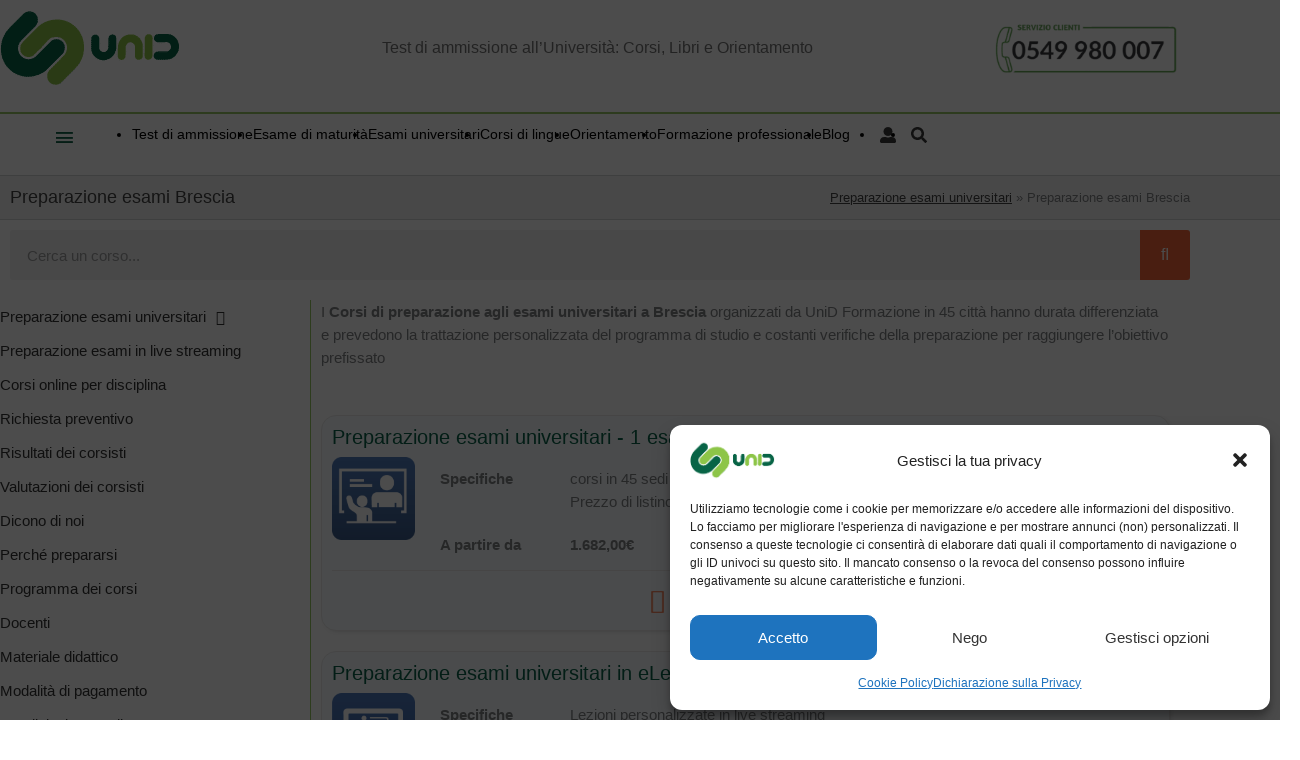

--- FILE ---
content_type: text/css; charset=UTF-8
request_url: https://www.unidformazione.com/wp-content/uploads/elementor/css/post-22826.css?ver=1768773900
body_size: 1379
content:
.elementor-22826 .elementor-element.elementor-element-75aa88c > .elementor-element-populated{margin:10px 0px 0px 0px;--e-column-margin-right:0px;--e-column-margin-left:0px;padding:0px 0px 0px 0px;}.elementor-22826 .elementor-element.elementor-global-22838 > .elementor-widget-container{margin:0px 0px 0px 0px;padding:0px 0px 0px 0px;border-style:solid;border-width:0px 1px 0px 0px;border-color:#99cb62;}.elementor-22826 .elementor-element.elementor-global-22838 .elementor-menu-toggle{margin:0 auto;}.elementor-22826 .elementor-element.elementor-global-22838 .elementor-nav-menu--main .elementor-item{color:#333333;fill:#333333;padding-top:7px;padding-bottom:7px;}.elementor-22826 .elementor-element.elementor-global-22838 .elementor-nav-menu--main .elementor-item:hover,
					.elementor-22826 .elementor-element.elementor-global-22838 .elementor-nav-menu--main .elementor-item.elementor-item-active,
					.elementor-22826 .elementor-element.elementor-global-22838 .elementor-nav-menu--main .elementor-item.highlighted,
					.elementor-22826 .elementor-element.elementor-global-22838 .elementor-nav-menu--main .elementor-item:focus{color:#98cd5c;fill:#98cd5c;}.elementor-22826 .elementor-element.elementor-global-22838 .elementor-nav-menu--main:not(.e--pointer-framed) .elementor-item:before,
					.elementor-22826 .elementor-element.elementor-global-22838 .elementor-nav-menu--main:not(.e--pointer-framed) .elementor-item:after{background-color:#98cd5c;}.elementor-22826 .elementor-element.elementor-global-22838 .e--pointer-framed .elementor-item:before,
					.elementor-22826 .elementor-element.elementor-global-22838 .e--pointer-framed .elementor-item:after{border-color:#98cd5c;}.elementor-22826 .elementor-element.elementor-global-22838 .elementor-nav-menu--main .elementor-item.elementor-item-active{color:#98cd5c;}.elementor-22826 .elementor-element.elementor-global-22838 .elementor-nav-menu--main:not(.e--pointer-framed) .elementor-item.elementor-item-active:before,
					.elementor-22826 .elementor-element.elementor-global-22838 .elementor-nav-menu--main:not(.e--pointer-framed) .elementor-item.elementor-item-active:after{background-color:#98cd5c;}.elementor-22826 .elementor-element.elementor-global-22838 .e--pointer-framed .elementor-item.elementor-item-active:before,
					.elementor-22826 .elementor-element.elementor-global-22838 .e--pointer-framed .elementor-item.elementor-item-active:after{border-color:#98cd5c;}.elementor-22826 .elementor-element.elementor-global-22838 .e--pointer-framed .elementor-item:before{border-width:1px;}.elementor-22826 .elementor-element.elementor-global-22838 .e--pointer-framed.e--animation-draw .elementor-item:before{border-width:0 0 1px 1px;}.elementor-22826 .elementor-element.elementor-global-22838 .e--pointer-framed.e--animation-draw .elementor-item:after{border-width:1px 1px 0 0;}.elementor-22826 .elementor-element.elementor-global-22838 .e--pointer-framed.e--animation-corners .elementor-item:before{border-width:1px 0 0 1px;}.elementor-22826 .elementor-element.elementor-global-22838 .e--pointer-framed.e--animation-corners .elementor-item:after{border-width:0 1px 1px 0;}.elementor-22826 .elementor-element.elementor-global-22838 .e--pointer-underline .elementor-item:after,
					 .elementor-22826 .elementor-element.elementor-global-22838 .e--pointer-overline .elementor-item:before,
					 .elementor-22826 .elementor-element.elementor-global-22838 .e--pointer-double-line .elementor-item:before,
					 .elementor-22826 .elementor-element.elementor-global-22838 .e--pointer-double-line .elementor-item:after{height:1px;}.elementor-22826 .elementor-element.elementor-global-22838 .elementor-nav-menu--dropdown a:hover,
					.elementor-22826 .elementor-element.elementor-global-22838 .elementor-nav-menu--dropdown a:focus,
					.elementor-22826 .elementor-element.elementor-global-22838 .elementor-nav-menu--dropdown a.elementor-item-active,
					.elementor-22826 .elementor-element.elementor-global-22838 .elementor-nav-menu--dropdown a.highlighted,
					.elementor-22826 .elementor-element.elementor-global-22838 .elementor-menu-toggle:hover,
					.elementor-22826 .elementor-element.elementor-global-22838 .elementor-menu-toggle:focus{color:#8fcc67;}.elementor-22826 .elementor-element.elementor-global-22838 .elementor-nav-menu--dropdown a:hover,
					.elementor-22826 .elementor-element.elementor-global-22838 .elementor-nav-menu--dropdown a:focus,
					.elementor-22826 .elementor-element.elementor-global-22838 .elementor-nav-menu--dropdown a.elementor-item-active,
					.elementor-22826 .elementor-element.elementor-global-22838 .elementor-nav-menu--dropdown a.highlighted{background-color:rgba(0,0,0,0);}.elementor-22826 .elementor-element.elementor-global-22838 .elementor-nav-menu--dropdown{border-style:solid;}.elementor-22826 .elementor-element.elementor-global-22838 .elementor-nav-menu--dropdown a{padding-left:0px;padding-right:0px;padding-top:5px;padding-bottom:5px;}.elementor-22826 .elementor-element.elementor-global-22838 .elementor-nav-menu--dropdown li:not(:last-child){border-style:solid;border-bottom-width:0px;}.elementor-22826 .elementor-element.elementor-element-209030e > .elementor-widget-wrap > .elementor-widget:not(.elementor-widget__width-auto):not(.elementor-widget__width-initial):not(:last-child):not(.elementor-absolute){margin-block-end:0px;}.elementor-22826 .elementor-element.elementor-element-9b699d7{text-align:start;}.elementor-22826 .elementor-element.elementor-element-a7b4bc9 .ae-post-overlay{background-color:rgba(0,0,0,0.5);}.elementor-22826 .elementor-element.elementor-element-a7b4bc9  article.ae-post-list-item{margin-bottom:0px;}.elementor-22826 .elementor-element.elementor-element-a7b4bc9 .ae-widget-title-wrap{text-align:center;}.elementor-22826 .elementor-element.elementor-element-a7b4bc9 .ae-post-overlay-icon i{color:#FFFFFF;font-size:50px;}.elementor-22826 .elementor-element.elementor-element-a7b4bc9 .ae-post-overlay-icon svg{fill:#FFFFFF;width:50px;}.elementor-22826 .elementor-element.elementor-element-a7b4bc9 .ae-post-overlay-text{color:#FFFFFF;}.elementor-22826 .elementor-element.elementor-element-a7b4bc9 .ae-post-overlay-wrapper{position:absolute;top:50%;left:50%;transform:translate(-50%, 50%);}.elementor-22826 .elementor-element.elementor-element-a7b4bc9 .ae-widget-title-inner{border-style:solid;border-width:0px 0px 1px 0px;padding:0px 10px 5px 10px;margin:0px 0px 10px 0px;}:root{--page-title-display:none;}@media(max-width:767px){.elementor-22826 .elementor-element.elementor-element-209030e{width:90%;}.elementor-22826 .elementor-element.elementor-element-9b699d7{text-align:center;}}@media(min-width:768px){.elementor-22826 .elementor-element.elementor-element-75aa88c{width:27.624%;}.elementor-22826 .elementor-element.elementor-element-209030e{width:72.376%;}}/* Start custom CSS for global, class: .elementor-global-22838 */.elementor-22826 .elementor-element.elementor-global-22838 .menu-item-has-children:hover .sub-menu{background-color:transparent;width:90%;}
.elementor-22826 .elementor-element.elementor-global-22838 .sub-menu{position:static;}/* End custom CSS */
/* Start custom CSS for column, class: .elementor-element-75aa88c */@media only screen and (max-width:768px){.elementor-22826 .elementor-element.elementor-element-75aa88c{ display:none}}/* End custom CSS */
/* Start custom CSS for html, class: .elementor-element-52dc3c1 *//*inpage menu*/
@media only screen and (max-width:768px){
.dc-dropdown-container{
display:block !important;
text-align:center;
margin-bottom:20px;
}
}
.dc-dropdown-container{display:none}

/* Style The Dropdown Button */
.dc-dropbtn { 
    border: 1px solid #a1cc57;
    color: black;
    font-weight:bold;
    padding: 0px;
    padding-left:5px;
    background-color:white;
    font-size: 16px;
    cursor: pointer;
    border-radius:2px;
}
.dc-dropbtn:hover{background-color:white;color:black;}
.dc-dropbtn:focus{background-color:white;color:black;}
.dc-dropbtn:active{background-color:white;color:black;}

.dc-dropdown-icon{
    margin-left: 30px;
    background-color: #a1cc57;
    padding: 8px;
    color:white;
}

/* The container <div> - needed to position the dropdown content */
.dc-dropdown {
    position: relative;
    display: inline-block;
}

/* Dropdown Content (Hidden by Default) */
.dc-dropdown-content {
    position: absolute;
    background-color: #f9f9f9;
    min-width: 70vw;
    box-shadow: 0px 8px 16px 0px rgba(0,0,0,0.2);
    left:50%;
    overflow:scroll;
    height:50vh;
    visibility: hidden; /* hides sub-menu */
    opacity: 0;
    top: 100%;
    transform: translate(-50%, -2em);
    z-index: -1;
    transition: all 0.3s ease-in-out 0s;
}
.dc-dropdown-content-small{
    height:25vh !important;
}
.dc-dropdown-content-maturita{
    height:15vh !important;
}
.dc-dropdown-content-lingue{
    height:40vh !important;
}

/* Links inside the dropdown */
.dc-dropdown-content a {
    color: black;
    padding: 10px;
    text-decoration: none;
    display: block;
}

/* Change color of dropdown links on hover */
.dc-dropdown-content a:hover {background-color: #f1f1f1}/* End custom CSS */
/* Start custom CSS for ae-post-blocks, class: .elementor-element-a7b4bc9 *//*FA fix*/

.fa.fa-chalkboard-teacher.dc-fa-product-services:before{background-image:url(/wp-content/uploads/2018/11/fa-chalkboard-teacher-solid.png);background-size:contain;background-repeat:no-repeat;padding:1px;top:3px;position:relative;content:"\f0ae";color:transparent;}
.fa.fa-tasks.dc-fa-product-services:before{background-image:url(/wp-content/uploads/2018/11/fa-tasks-solid.png);background-size:contain;background-repeat:no-repeat;padding:1px;top:0px;position:relative;content:"\f0ae";color:transparent;}

/*hover POPUP 2*/
.dc-fa-product-services{
font-size:25px !important;
color: #8FCB67;
}

.dc-tooltip-2 {
    position: relative;
    display: inline;
    text-align:center;
	padding-right:10px;
}
.dc-tooltip-2 .dc-tooltiptext-2 {
    visibility: hidden;
    width: 150px;
    background-color: white;
    color: black;
    font-size:15px;
    text-align: center;
    border-radius: 6px;
    border: 2px solid #a0ce4e;
    padding: 10px 10px;
    /* Position the tooltip */
    position: absolute;
    bottom: 30px;
    z-index:3;
    left: 50%;
    margin-left: -75px; /* Use half of the width (120/2 = 60), to center the tooltip */
}

.dc-tooltip-2:hover .dc-tooltiptext-2 {
    visibility: visible;
}/* End custom CSS */
/* Start custom CSS for column, class: .elementor-element-209030e */.elementor-22826 .elementor-element.elementor-element-209030e{margin:0px auto;}/* End custom CSS */

--- FILE ---
content_type: text/css; charset=UTF-8
request_url: https://www.unidformazione.com/wp-content/uploads/elementor/css/post-19246.css?ver=1768772103
body_size: 1323
content:
.elementor-19246 .elementor-element.elementor-element-bc4e8e3{margin-top:20px;margin-bottom:0px;padding:0px 0px 0px 0px;}.elementor-19246 .elementor-element.elementor-element-3f9b76a:not(.elementor-motion-effects-element-type-background) > .elementor-widget-wrap, .elementor-19246 .elementor-element.elementor-element-3f9b76a > .elementor-widget-wrap > .elementor-motion-effects-container > .elementor-motion-effects-layer{background-color:#F8FCFF;}.elementor-19246 .elementor-element.elementor-element-3f9b76a > .elementor-widget-wrap > .elementor-widget:not(.elementor-widget__width-auto):not(.elementor-widget__width-initial):not(:last-child):not(.elementor-absolute){margin-block-end:0px;}.elementor-19246 .elementor-element.elementor-element-3f9b76a > .elementor-element-populated{border-style:solid;border-width:1px 1px 1px 1px;border-color:#EBEAEA;box-shadow:2px 2px 5px -3px #BDBDBD;transition:background 0.3s, border 0.3s, border-radius 0.3s, box-shadow 0.3s;}.elementor-19246 .elementor-element.elementor-element-3f9b76a > .elementor-element-populated, .elementor-19246 .elementor-element.elementor-element-3f9b76a > .elementor-element-populated > .elementor-background-overlay, .elementor-19246 .elementor-element.elementor-element-3f9b76a > .elementor-background-slideshow{border-radius:15px 15px 15px 15px;}.elementor-19246 .elementor-element.elementor-element-3f9b76a > .elementor-element-populated > .elementor-background-overlay{transition:background 0.3s, border-radius 0.3s, opacity 0.3s;}.elementor-19246 .elementor-element.elementor-element-7b299a7 > .elementor-widget-container{margin:0px 0px 0px 0px;}.elementor-19246 .elementor-element.elementor-element-7b299a7{text-align:left;}.elementor-19246 .elementor-element.elementor-element-7b299a7 .ae-element-woo-title{color:#096349;font-size:20px;font-weight:400;}.elementor-19246 .elementor-element.elementor-element-283e15e{padding:8px 0px 0px 0px;}.elementor-19246 .elementor-element.elementor-element-48f84f0 > .elementor-element-populated{padding:0px 0px 0px 0px;}.elementor-19246 .elementor-element.elementor-element-b3e7fac{text-align:center;}.elementor-bc-flex-widget .elementor-19246 .elementor-element.elementor-element-3159e62.elementor-column .elementor-widget-wrap{align-items:flex-start;}.elementor-19246 .elementor-element.elementor-element-3159e62.elementor-column.elementor-element[data-element_type="column"] > .elementor-widget-wrap.elementor-element-populated{align-content:flex-start;align-items:flex-start;}.elementor-19246 .elementor-element.elementor-element-3159e62 > .elementor-widget-wrap > .elementor-widget:not(.elementor-widget__width-auto):not(.elementor-widget__width-initial):not(:last-child):not(.elementor-absolute){margin-block-end:20px;}.elementor-19246 .elementor-element.elementor-element-3159e62 > .elementor-element-populated{margin:0px 0px 0px 10px;--e-column-margin-right:0px;--e-column-margin-left:10px;padding:0px 0px 0px 0px;}.elementor-19246 .elementor-element.elementor-element-6c32c93{--divider-border-style:solid;--divider-color:#ebeaea;--divider-border-width:1px;}.elementor-19246 .elementor-element.elementor-element-6c32c93 > .elementor-widget-container{margin:0px 0px 0px 0px;padding:0px 0px 0px 0px;}.elementor-19246 .elementor-element.elementor-element-6c32c93 .elementor-divider-separator{width:100%;}.elementor-19246 .elementor-element.elementor-element-6c32c93 .elementor-divider{padding-block-start:4px;padding-block-end:4px;}.elementor-19246 .elementor-element.elementor-element-bcfb3ba > .elementor-container > .elementor-column > .elementor-widget-wrap{align-content:center;align-items:center;}.elementor-19246 .elementor-element.elementor-element-bcfb3ba{margin-top:8px;margin-bottom:0px;padding:0px 0px 0px 0px;}.elementor-19246 .elementor-element.elementor-element-dd816c9 > .elementor-element-populated{margin:0px 0px 0px 0px;--e-column-margin-right:0px;--e-column-margin-left:0px;padding:0px 0px 0px 0px;}.elementor-19246 .elementor-element.elementor-element-ca69e46 > .elementor-widget-container{margin:0px 0px 0px 15px;padding:0px 0px 0px 0px;}.elementor-19246 .elementor-element.elementor-element-fe7a08e > .elementor-element-populated{margin:0px 0px 0px 0px;--e-column-margin-right:0px;--e-column-margin-left:0px;padding:0px 0px 0px 0px;}.elementor-19246 .elementor-element.elementor-element-415fb20 > .elementor-widget-container{margin:0px 0px 0px 0px;padding:0px 0px 0px 0px;}.elementor-19246 .elementor-element.elementor-element-415fb20{text-align:center;}.elementor-19246 .elementor-element.elementor-element-f344ab9 > .elementor-element-populated{margin:0px 0px 0px 0px;--e-column-margin-right:0px;--e-column-margin-left:0px;padding:0px 0px 0px 0px;}.elementor-19246 .elementor-element.elementor-element-f20fe64 > .elementor-widget-container{margin:0px 20px 0px 0px;}.elementor-19246 .elementor-element.elementor-element-f20fe64 .ae-element-woo-read-more{text-align:right;}.elementor-19246 .elementor-element.elementor-element-f20fe64 .ae-element-woo-read-more a{color:#F96630;font-weight:600;line-height:0.6em;border-style:solid;border-width:2px 2px 2px 2px;border-color:#F96630;border-radius:8px 8px 8px 8px;}.elementor-19246 .elementor-element.elementor-element-f20fe64 .ae-element-woo-read-more a:hover{color:#ffffff;background-color:#F96630;border-style:solid;border-width:1px 1px 1px 1px;border-color:#F96630;}.elementor-19246 .elementor-element.elementor-element-aeb39ad > .elementor-widget-wrap > .elementor-widget:not(.elementor-widget__width-auto):not(.elementor-widget__width-initial):not(:last-child):not(.elementor-absolute){margin-block-end:0px;}.elementor-19246 .elementor-element.elementor-element-aeb39ad > .elementor-element-populated{margin:0px 0px 0px 0px;--e-column-margin-right:0px;--e-column-margin-left:0px;padding:0px 0px 0px 0px;}.elementor-19246 .elementor-element.elementor-global-25514 .elementor-button{background-color:#ffffff;font-weight:700;line-height:0.6em;fill:#F96630;color:#F96630;border-style:solid;border-width:2px 2px 2px 2px;border-color:#F96630;border-radius:8px 8px 8px 8px;}.elementor-19246 .elementor-element.elementor-global-25514 .elementor-button:hover, .elementor-19246 .elementor-element.elementor-global-25514 .elementor-button:focus{background-color:#F96630;color:#ffffff;}.elementor-19246 .elementor-element.elementor-global-25514 > .elementor-widget-container{margin:0px 20px 0px 0px;}.elementor-19246 .elementor-element.elementor-global-25514 .elementor-button:hover svg, .elementor-19246 .elementor-element.elementor-global-25514 .elementor-button:focus svg{fill:#ffffff;}.elementor-19246 .elementor-element.elementor-element-08bfe22{margin-top:20px;margin-bottom:0px;padding:0px 0px 0px 0px;}.elementor-19246 .elementor-element.elementor-element-15b10a0:not(.elementor-motion-effects-element-type-background) > .elementor-widget-wrap, .elementor-19246 .elementor-element.elementor-element-15b10a0 > .elementor-widget-wrap > .elementor-motion-effects-container > .elementor-motion-effects-layer{background-color:#F8FCFF;}.elementor-19246 .elementor-element.elementor-element-15b10a0 > .elementor-widget-wrap > .elementor-widget:not(.elementor-widget__width-auto):not(.elementor-widget__width-initial):not(:last-child):not(.elementor-absolute){margin-block-end:0px;}.elementor-19246 .elementor-element.elementor-element-15b10a0 > .elementor-element-populated{border-style:solid;border-width:1px 1px 1px 1px;border-color:#EBEAEA;box-shadow:2px 2px 5px -3px #BDBDBD;transition:background 0.3s, border 0.3s, border-radius 0.3s, box-shadow 0.3s;}.elementor-19246 .elementor-element.elementor-element-15b10a0 > .elementor-element-populated, .elementor-19246 .elementor-element.elementor-element-15b10a0 > .elementor-element-populated > .elementor-background-overlay, .elementor-19246 .elementor-element.elementor-element-15b10a0 > .elementor-background-slideshow{border-radius:15px 15px 15px 15px;}.elementor-19246 .elementor-element.elementor-element-15b10a0 > .elementor-element-populated > .elementor-background-overlay{transition:background 0.3s, border-radius 0.3s, opacity 0.3s;}.elementor-19246 .elementor-element.elementor-element-968ffb4 > .elementor-widget-container{margin:0px 0px 0px 0px;}.elementor-19246 .elementor-element.elementor-element-968ffb4{text-align:left;}.elementor-19246 .elementor-element.elementor-element-968ffb4 .ae-element-woo-title{color:#096349;font-size:20px;font-weight:400;}.elementor-19246 .elementor-element.elementor-element-7ac1896{--spacer-size:50px;}.elementor-19246 .elementor-element.elementor-element-4b28074 .elementor-heading-title{font-weight:700;color:#F96630;}.elementor-19246 .elementor-element.elementor-element-e98355b{--spacer-size:50px;}.elementor-19246 .elementor-element.elementor-element-112bcbc{--spacer-size:50px;}.elementor-19246 .elementor-element.elementor-element-19be802 .elementor-heading-title{font-weight:700;color:#F96630;}.elementor-19246 .elementor-element.elementor-element-ade11d4{--spacer-size:50px;}.elementor-19246 .elementor-element.elementor-element-7664dba{--spacer-size:50px;}.elementor-19246 .elementor-element.elementor-element-5bb7aa5{--divider-border-style:solid;--divider-color:#ebeaea;--divider-border-width:1px;}.elementor-19246 .elementor-element.elementor-element-5bb7aa5 > .elementor-widget-container{margin:0px 0px 0px 0px;padding:0px 0px 0px 0px;}.elementor-19246 .elementor-element.elementor-element-5bb7aa5 .elementor-divider-separator{width:100%;}.elementor-19246 .elementor-element.elementor-element-5bb7aa5 .elementor-divider{padding-block-start:4px;padding-block-end:4px;}.elementor-19246 .elementor-element.elementor-element-f091ebb{--spacer-size:50px;}.elementor-19246 .elementor-element.elementor-element-2bd3290 > .elementor-container > .elementor-column > .elementor-widget-wrap{align-content:center;align-items:center;}.elementor-19246 .elementor-element.elementor-element-2bd3290{margin-top:8px;margin-bottom:0px;padding:0px 0px 0px 0px;}.elementor-19246 .elementor-element.elementor-element-21e0fff > .elementor-element-populated{margin:0px 0px 0px 0px;--e-column-margin-right:0px;--e-column-margin-left:0px;padding:0px 0px 0px 0px;}.elementor-19246 .elementor-element.elementor-element-0e3fcb3 > .elementor-widget-container{margin:0px 0px 0px 15px;padding:0px 0px 0px 0px;}.elementor-19246 .elementor-element.elementor-element-4874f54{--spacer-size:50px;}.elementor-19246 .elementor-element.elementor-element-1290c0a > .elementor-element-populated{margin:0px 0px 0px 0px;--e-column-margin-right:0px;--e-column-margin-left:0px;padding:0px 0px 0px 0px;}.elementor-19246 .elementor-element.elementor-element-9d60d18 > .elementor-widget-container{margin:0px 0px 0px 0px;padding:0px 0px 0px 0px;}.elementor-19246 .elementor-element.elementor-element-9d60d18{text-align:center;}.elementor-19246 .elementor-element.elementor-element-aceba64{--spacer-size:50px;}.elementor-19246 .elementor-element.elementor-element-aa81c4d > .elementor-widget-container{margin:0px 20px 0px 0px;}.elementor-19246 .elementor-element.elementor-element-aa81c4d .ae-element-woo-read-more{text-align:right;}.elementor-19246 .elementor-element.elementor-element-aa81c4d .ae-element-woo-read-more a{color:#F96630;font-weight:600;line-height:0.6em;border-style:solid;border-width:2px 2px 2px 2px;border-color:#F96630;border-radius:8px 8px 8px 8px;}.elementor-19246 .elementor-element.elementor-element-aa81c4d .ae-element-woo-read-more a:hover{color:#ffffff;background-color:#F96630;border-style:solid;border-width:1px 1px 1px 1px;border-color:#F96630;}.elementor-19246 .elementor-element.elementor-element-f33bcce .elementor-button{background-color:#ffffff;font-weight:700;line-height:0.6em;fill:#F96630;color:#F96630;border-style:solid;border-width:2px 2px 2px 2px;border-color:#F96630;border-radius:8px 8px 8px 8px;}.elementor-19246 .elementor-element.elementor-element-f33bcce .elementor-button:hover, .elementor-19246 .elementor-element.elementor-element-f33bcce .elementor-button:focus{background-color:#F96630;color:#ffffff;}.elementor-19246 .elementor-element.elementor-element-f33bcce > .elementor-widget-container{margin:0px 20px 0px 0px;}.elementor-19246 .elementor-element.elementor-element-f33bcce .elementor-button:hover svg, .elementor-19246 .elementor-element.elementor-element-f33bcce .elementor-button:focus svg{fill:#ffffff;}:root{--page-title-display:none;}@media(min-width:768px){.elementor-19246 .elementor-element.elementor-element-48f84f0{width:10.02%;}.elementor-19246 .elementor-element.elementor-element-3159e62{width:89.98%;}.elementor-19246 .elementor-element.elementor-element-dd816c9{width:29.964%;}.elementor-19246 .elementor-element.elementor-element-fe7a08e{width:33.989%;}.elementor-19246 .elementor-element.elementor-element-f344ab9{width:21.047%;}.elementor-19246 .elementor-element.elementor-element-aeb39ad{width:15%;}}@media(max-width:767px){.elementor-19246 .elementor-element.elementor-element-7b299a7{text-align:center;}.elementor-19246 .elementor-element.elementor-element-3159e62{width:100%;}.elementor-19246 .elementor-element.elementor-element-3159e62 > .elementor-element-populated{margin:0px 0px 0px 0px;--e-column-margin-right:0px;--e-column-margin-left:0px;padding:0px 0px 0px 0px;}.elementor-19246 .elementor-element.elementor-element-3ca7b90 > .elementor-widget-container{margin:0px 0px 0px 0px;padding:0px 0px 0px 0px;}.elementor-19246 .elementor-element.elementor-element-bcfb3ba{margin-top:0px;margin-bottom:0px;}.elementor-19246 .elementor-element.elementor-element-ca69e46 > .elementor-widget-container{margin:0px 0px 10px 0px;padding:0px 0px 0px 0px;}.elementor-19246 .elementor-element.elementor-element-ca69e46{text-align:center;}.elementor-19246 .elementor-element.elementor-element-415fb20 > .elementor-widget-container{margin:0px 0px 10px 0px;}.elementor-19246 .elementor-element.elementor-element-415fb20{text-align:center;}.elementor-19246 .elementor-element.elementor-element-f344ab9{width:50%;}.elementor-19246 .elementor-element.elementor-element-f20fe64 .ae-element-woo-read-more{text-align:left;}.elementor-19246 .elementor-element.elementor-element-aeb39ad{width:50%;}.elementor-19246 .elementor-element.elementor-element-15b10a0 > .elementor-element-populated{margin:0px 0px 20px 0px;--e-column-margin-right:0px;--e-column-margin-left:0px;padding:25px 15px 25px 15px;}.elementor-19246 .elementor-element.elementor-element-968ffb4{text-align:center;}.elementor-19246 .elementor-element.elementor-element-7ac1896{--spacer-size:15px;}.elementor-19246 .elementor-element.elementor-element-4b28074 > .elementor-widget-container{margin:0px 0px 0px 0px;}.elementor-19246 .elementor-element.elementor-element-4b28074{text-align:center;}.elementor-19246 .elementor-element.elementor-element-4b28074 .elementor-heading-title{font-size:15px;}.elementor-19246 .elementor-element.elementor-element-e98355b{--spacer-size:15px;}.elementor-19246 .elementor-element.elementor-element-1cb98d7 > .elementor-widget-container{margin:0px 0px 0px 0px;}.elementor-19246 .elementor-element.elementor-element-1cb98d7{text-align:center;}.elementor-19246 .elementor-element.elementor-element-112bcbc{--spacer-size:15px;}.elementor-19246 .elementor-element.elementor-element-19be802{text-align:center;}.elementor-19246 .elementor-element.elementor-element-19be802 .elementor-heading-title{font-size:15px;line-height:1em;}.elementor-19246 .elementor-element.elementor-element-ade11d4{--spacer-size:10px;}.elementor-19246 .elementor-element.elementor-element-a5f17a8 > .elementor-element-populated{padding:0px 0px 0px 0px;}.elementor-19246 .elementor-element.elementor-element-000615d > .elementor-widget-container{margin:0px 0px 0px 0px;padding:0px 0px 0px 0px;}.elementor-19246 .elementor-element.elementor-element-000615d{text-align:center;line-height:1em;}.elementor-19246 .elementor-element.elementor-element-7664dba{--spacer-size:10px;}.elementor-19246 .elementor-element.elementor-element-f091ebb{--spacer-size:10px;}.elementor-19246 .elementor-element.elementor-element-2bd3290{margin-top:0px;margin-bottom:0px;}.elementor-19246 .elementor-element.elementor-element-0e3fcb3 > .elementor-widget-container{margin:0px 0px 10px 0px;padding:0px 0px 0px 0px;}.elementor-19246 .elementor-element.elementor-element-0e3fcb3{text-align:center;}.elementor-19246 .elementor-element.elementor-element-4874f54{--spacer-size:5px;}.elementor-19246 .elementor-element.elementor-element-9d60d18 > .elementor-widget-container{margin:0px 0px 10px 0px;}.elementor-19246 .elementor-element.elementor-element-9d60d18{text-align:center;}.elementor-19246 .elementor-element.elementor-element-aceba64{--spacer-size:20px;}.elementor-19246 .elementor-element.elementor-element-e341aba{margin-top:0px;margin-bottom:0px;padding:0px 0px 0px 0px;}.elementor-19246 .elementor-element.elementor-element-20ce68d{width:50%;}.elementor-19246 .elementor-element.elementor-element-20ce68d > .elementor-element-populated{margin:0px 0px 0px 0px;--e-column-margin-right:0px;--e-column-margin-left:0px;padding:0px 0px 0px 0px;}.elementor-19246 .elementor-element.elementor-element-aa81c4d .ae-element-woo-read-more{text-align:left;}.elementor-19246 .elementor-element.elementor-element-2cbf354{width:50%;}.elementor-19246 .elementor-element.elementor-element-2cbf354 > .elementor-element-populated{margin:0px 0px 0px 0px;--e-column-margin-right:0px;--e-column-margin-left:0px;padding:0px 0px 0px 0px;}.elementor-19246 .elementor-element.elementor-element-f33bcce > .elementor-widget-container{margin:0px 0px 0px 0px;}}/* Start custom CSS for ae-woo-title, class: .elementor-element-7b299a7 */.elementor-19246 .elementor-element.elementor-element-7b299a7 h2{margin-bottom:0px;}/* End custom CSS */
/* Start custom CSS for text-editor, class: .elementor-element-3ca7b90 */.elementor-19246 .elementor-element.elementor-element-3ca7b90 th{width: 130px;}
.elementor-19246 .elementor-element.elementor-element-3ca7b90 table, .elementor-19246 .elementor-element.elementor-element-3ca7b90 td,.elementor-19246 .elementor-element.elementor-element-3ca7b90 th{border:0px;}

.elementor-19246 .elementor-element.elementor-element-3ca7b90 table{margin-bottom:0px}

@media only screen and (max-width:768px){
    .elementor-19246 .elementor-element.elementor-element-3ca7b90 tbody{display:block;}
    .elementor-19246 .elementor-element.elementor-element-3ca7b90 tr{display:grid;justify-items:center;
        max-width:90vw;
    }
    .elementor-19246 .elementor-element.elementor-element-3ca7b90 th,.elementor-19246 .elementor-element.elementor-element-3ca7b90 td{text-align:center;}
    .elementor-19246 .elementor-element.elementor-element-3ca7b90 th{padding-bottom:0px;}
    .elementor-19246 .elementor-element.elementor-element-3ca7b90 br {
        display: none;
    }
    .elementor-19246 .elementor-element.elementor-element-3ca7b90 .dc-listino:before{content:' | ';}
    .elementor-19246 .elementor-element.elementor-element-3ca7b90 tr:nth-child(2){grid-template-columns:1fr 1fr}
    .elementor-19246 .elementor-element.elementor-element-3ca7b90 tr:nth-child(2) th{    
    justify-self: right;
    text-align: right;
    padding-right: 0px;
    padding-top:0px;
    }
    .elementor-19246 .elementor-element.elementor-element-3ca7b90 tr:nth-child(2) td{    
    justify-self: left;
    padding-top:0px;
    }
}/* End custom CSS */
/* Start custom CSS for ae-custom-field, class: .elementor-element-ca69e46 */.elementor-19246 .elementor-element.elementor-element-ca69e46{color: #fd6620;font-weight:bold;}/* End custom CSS */
/* Start custom CSS for section, class: .elementor-element-bc4e8e3 */.elementor-19246 .elementor-element.elementor-element-bc4e8e3 .elementor-widget-ae-woo-title{margin-bottom:0px;}/* End custom CSS */
/* Start custom CSS for ae-woo-title, class: .elementor-element-968ffb4 */.elementor-19246 .elementor-element.elementor-element-968ffb4 h2{margin-bottom:0px;}/* End custom CSS */
/* Start custom CSS for text-editor, class: .elementor-element-000615d */.elementor-19246 .elementor-element.elementor-element-000615d th{width: 130px;}
.elementor-19246 .elementor-element.elementor-element-000615d table, .elementor-19246 .elementor-element.elementor-element-000615d td,.elementor-19246 .elementor-element.elementor-element-000615d th{border:0px;}

.elementor-19246 .elementor-element.elementor-element-000615d table{margin-bottom:0px}

@media only screen and (max-width:768px){
    .elementor-19246 .elementor-element.elementor-element-000615d tbody{display:block;}
    .elementor-19246 .elementor-element.elementor-element-000615d tr{display:grid;justify-items:center;
        max-width:90vw;
    }
    .elementor-19246 .elementor-element.elementor-element-000615d th,.elementor-19246 .elementor-element.elementor-element-000615d td{text-align:center;}
    .elementor-19246 .elementor-element.elementor-element-000615d th{padding-bottom:0px;}
    .elementor-19246 .elementor-element.elementor-element-000615d br {
        display: none;
    }
    .elementor-19246 .elementor-element.elementor-element-000615d .dc-listino:before{content:' | ';}
    .elementor-19246 .elementor-element.elementor-element-000615d tr:nth-child(2){grid-template-columns:1fr 1fr}
    .elementor-19246 .elementor-element.elementor-element-000615d tr:nth-child(2) th{    
    justify-self: center;
    text-align: right;
    padding-right: 0px;
    padding-top:0px;
    }
    .elementor-19246 .elementor-element.elementor-element-000615d tr:nth-child(2) td{    
    justify-self: left;
    padding-top:0px;
    }
}/* End custom CSS */
/* Start custom CSS for ae-custom-field, class: .elementor-element-0e3fcb3 */.elementor-19246 .elementor-element.elementor-element-0e3fcb3{color: #fd6620;font-weight:bold;}/* End custom CSS */
/* Start custom CSS for section, class: .elementor-element-08bfe22 */.elementor-19246 .elementor-element.elementor-element-08bfe22 .elementor-widget-ae-woo-title{margin-bottom:0px;}/* End custom CSS */